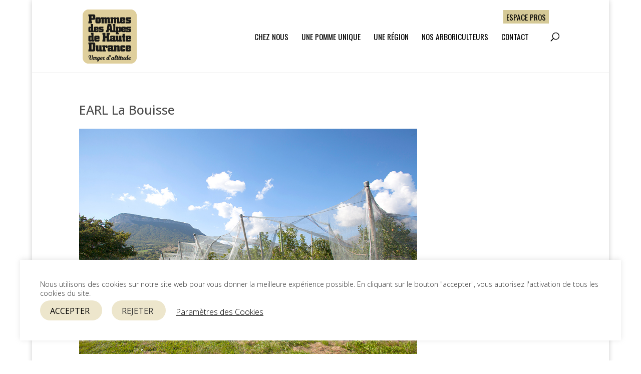

--- FILE ---
content_type: text/css
request_url: https://www.pommes-des-alpes-de-haute-durance.fr/wp-content/themes/Divi-child/style.css?ver=4.27.5
body_size: 381
content:
/*
Theme Name: Divi Child
Theme URI: http://www.elegantthemes.com/gallery/divi/
Template: Divi
Author: Elegant Themes
Author URI: http://www.elegantthemes.com
Description: Smart. Flexible. Beautiful. Divi is the most powerful theme in our collection.
Tags: responsive-layout,one-column,two-columns,three-columns,four-columns,left-sidebar,right-sidebar,custom-background,custom-colors,featured-images,full-width-template,post-formats,rtl-language-support,theme-options,threaded-comments,translation-ready
Version: 3.14.1536825694
Updated: 2018-09-13 10:01:34

*/


@font-face {
    font-family: 'intro rust';
    src: url('font/introrust-base-webfont.woff2') format('woff2'),
        url('font/introrust-base-webfont.woff') format('woff'),
    	url('font/introrust-base-webfont.ttf') format('truetype');
    font-weight: normal;
    font-style: normal;

}

--- FILE ---
content_type: text/css
request_url: https://www.pommes-des-alpes-de-haute-durance.fr/wp-content/et-cache/global/et-divi-customizer-global.min.css?ver=1768831529
body_size: 4488
content:
body,.et_pb_column_1_2 .et_quote_content blockquote cite,.et_pb_column_1_2 .et_link_content a.et_link_main_url,.et_pb_column_1_3 .et_quote_content blockquote cite,.et_pb_column_3_8 .et_quote_content blockquote cite,.et_pb_column_1_4 .et_quote_content blockquote cite,.et_pb_blog_grid .et_quote_content blockquote cite,.et_pb_column_1_3 .et_link_content a.et_link_main_url,.et_pb_column_3_8 .et_link_content a.et_link_main_url,.et_pb_column_1_4 .et_link_content a.et_link_main_url,.et_pb_blog_grid .et_link_content a.et_link_main_url,body .et_pb_bg_layout_light .et_pb_post p,body .et_pb_bg_layout_dark .et_pb_post p{font-size:14px}.et_pb_slide_content,.et_pb_best_value{font-size:15px}body{color:#020202}h1,h2,h3,h4,h5,h6{color:#4c4c4c}#et_search_icon:hover,.mobile_menu_bar:before,.mobile_menu_bar:after,.et_toggle_slide_menu:after,.et-social-icon a:hover,.et_pb_sum,.et_pb_pricing li a,.et_pb_pricing_table_button,.et_overlay:before,.entry-summary p.price ins,.et_pb_member_social_links a:hover,.et_pb_widget li a:hover,.et_pb_filterable_portfolio .et_pb_portfolio_filters li a.active,.et_pb_filterable_portfolio .et_pb_portofolio_pagination ul li a.active,.et_pb_gallery .et_pb_gallery_pagination ul li a.active,.wp-pagenavi span.current,.wp-pagenavi a:hover,.nav-single a,.tagged_as a,.posted_in a{color:#f7ba00}.et_pb_contact_submit,.et_password_protected_form .et_submit_button,.et_pb_bg_layout_light .et_pb_newsletter_button,.comment-reply-link,.form-submit .et_pb_button,.et_pb_bg_layout_light .et_pb_promo_button,.et_pb_bg_layout_light .et_pb_more_button,.et_pb_contact p input[type="checkbox"]:checked+label i:before,.et_pb_bg_layout_light.et_pb_module.et_pb_button{color:#f7ba00}.footer-widget h4{color:#f7ba00}.et-search-form,.nav li ul,.et_mobile_menu,.footer-widget li:before,.et_pb_pricing li:before,blockquote{border-color:#f7ba00}.et_pb_counter_amount,.et_pb_featured_table .et_pb_pricing_heading,.et_quote_content,.et_link_content,.et_audio_content,.et_pb_post_slider.et_pb_bg_layout_dark,.et_slide_in_menu_container,.et_pb_contact p input[type="radio"]:checked+label i:before{background-color:#f7ba00}.container,.et_pb_row,.et_pb_slider .et_pb_container,.et_pb_fullwidth_section .et_pb_title_container,.et_pb_fullwidth_section .et_pb_title_featured_container,.et_pb_fullwidth_header:not(.et_pb_fullscreen) .et_pb_fullwidth_header_container{max-width:1120px}.et_boxed_layout #page-container,.et_boxed_layout.et_non_fixed_nav.et_transparent_nav #page-container #top-header,.et_boxed_layout.et_non_fixed_nav.et_transparent_nav #page-container #main-header,.et_fixed_nav.et_boxed_layout #page-container #top-header,.et_fixed_nav.et_boxed_layout #page-container #main-header,.et_boxed_layout #page-container .container,.et_boxed_layout #page-container .et_pb_row{max-width:1280px}a{color:#000000}.et_secondary_nav_enabled #page-container #top-header{background-color:#f7ba00!important}#et-secondary-nav li ul{background-color:#f7ba00}#top-menu li a,.et_search_form_container input{font-weight:normal;font-style:normal;text-transform:uppercase;text-decoration:none}.et_search_form_container input::-moz-placeholder{font-weight:normal;font-style:normal;text-transform:uppercase;text-decoration:none}.et_search_form_container input::-webkit-input-placeholder{font-weight:normal;font-style:normal;text-transform:uppercase;text-decoration:none}.et_search_form_container input:-ms-input-placeholder{font-weight:normal;font-style:normal;text-transform:uppercase;text-decoration:none}#top-menu li.current-menu-ancestor>a,#top-menu li.current-menu-item>a,#top-menu li.current_page_item>a{color:#eabb13}#main-footer{background-color:#ffffff}#main-footer .footer-widget h4,#main-footer .widget_block h1,#main-footer .widget_block h2,#main-footer .widget_block h3,#main-footer .widget_block h4,#main-footer .widget_block h5,#main-footer .widget_block h6{color:#f7ba00}.footer-widget li:before{border-color:#f7ba00}#et-footer-nav{background-color:rgba(255,255,255,0)}.bottom-nav,.bottom-nav a,.bottom-nav li.current-menu-item a{color:#0c0c0c}#et-footer-nav .bottom-nav li.current-menu-item a{color:#0c0c0c}#footer-bottom{background-color:#ede6cc}#footer-info,#footer-info a{color:#020202}body .et_pb_button{background-color:#dace9d;border-width:0px!important;border-color:rgba(255,255,255,0);font-weight:normal;font-style:normal;text-transform:uppercase;text-decoration:none;}body.et_pb_button_helper_class .et_pb_button,body.et_pb_button_helper_class .et_pb_module.et_pb_button{color:#ffffff}body .et_pb_button:after{content:'';font-size:20px}@media only screen and (min-width:981px){.et_pb_section{padding:0% 0}.et_pb_fullwidth_section{padding:0}.et_pb_row{padding:3% 0}.et_header_style_left #et-top-navigation,.et_header_style_split #et-top-navigation{padding:65px 0 0 0}.et_header_style_left #et-top-navigation nav>ul>li>a,.et_header_style_split #et-top-navigation nav>ul>li>a{padding-bottom:65px}.et_header_style_split .centered-inline-logo-wrap{width:130px;margin:-130px 0}.et_header_style_split .centered-inline-logo-wrap #logo{max-height:130px}.et_pb_svg_logo.et_header_style_split .centered-inline-logo-wrap #logo{height:130px}.et_header_style_centered #top-menu>li>a{padding-bottom:23px}.et_header_style_slide #et-top-navigation,.et_header_style_fullscreen #et-top-navigation{padding:56px 0 56px 0!important}.et_header_style_centered #main-header .logo_container{height:130px}#logo{max-height:75%}.et_pb_svg_logo #logo{height:75%}.et_header_style_centered.et_hide_primary_logo #main-header:not(.et-fixed-header) .logo_container,.et_header_style_centered.et_hide_fixed_logo #main-header.et-fixed-header .logo_container{height:23.4px}.et_header_style_left .et-fixed-header #et-top-navigation,.et_header_style_split .et-fixed-header #et-top-navigation{padding:65px 0 0 0}.et_header_style_left .et-fixed-header #et-top-navigation nav>ul>li>a,.et_header_style_split .et-fixed-header #et-top-navigation nav>ul>li>a{padding-bottom:65px}.et_header_style_centered header#main-header.et-fixed-header .logo_container{height:130px}.et_header_style_split #main-header.et-fixed-header .centered-inline-logo-wrap{width:130px;margin:-130px 0}.et_header_style_split .et-fixed-header .centered-inline-logo-wrap #logo{max-height:130px}.et_pb_svg_logo.et_header_style_split .et-fixed-header .centered-inline-logo-wrap #logo{height:130px}.et_header_style_slide .et-fixed-header #et-top-navigation,.et_header_style_fullscreen .et-fixed-header #et-top-navigation{padding:56px 0 56px 0!important}.et_fixed_nav #page-container .et-fixed-header#top-header{background-color:#f7ba00!important}.et_fixed_nav #page-container .et-fixed-header#top-header #et-secondary-nav li ul{background-color:#f7ba00}.et-fixed-header #top-menu li.current-menu-ancestor>a,.et-fixed-header #top-menu li.current-menu-item>a,.et-fixed-header #top-menu li.current_page_item>a{color:#eabb13!important}}@media only screen and (min-width:1400px){.et_pb_row{padding:42px 0}.et_pb_section{padding:0px 0}.single.et_pb_pagebuilder_layout.et_full_width_page .et_post_meta_wrapper{padding-top:126px}.et_pb_fullwidth_section{padding:0}}h1,h1.et_pb_contact_main_title,.et_pb_title_container h1{font-size:25px}h2,.product .related h2,.et_pb_column_1_2 .et_quote_content blockquote p{font-size:21px}h3{font-size:18px}h4,.et_pb_circle_counter h3,.et_pb_number_counter h3,.et_pb_column_1_3 .et_pb_post h2,.et_pb_column_1_4 .et_pb_post h2,.et_pb_blog_grid h2,.et_pb_column_1_3 .et_quote_content blockquote p,.et_pb_column_3_8 .et_quote_content blockquote p,.et_pb_column_1_4 .et_quote_content blockquote p,.et_pb_blog_grid .et_quote_content blockquote p,.et_pb_column_1_3 .et_link_content h2,.et_pb_column_3_8 .et_link_content h2,.et_pb_column_1_4 .et_link_content h2,.et_pb_blog_grid .et_link_content h2,.et_pb_column_1_3 .et_audio_content h2,.et_pb_column_3_8 .et_audio_content h2,.et_pb_column_1_4 .et_audio_content h2,.et_pb_blog_grid .et_audio_content h2,.et_pb_column_3_8 .et_pb_audio_module_content h2,.et_pb_column_1_3 .et_pb_audio_module_content h2,.et_pb_gallery_grid .et_pb_gallery_item h3,.et_pb_portfolio_grid .et_pb_portfolio_item h2,.et_pb_filterable_portfolio_grid .et_pb_portfolio_item h2{font-size:15px}h5{font-size:13px}h6{font-size:11px}.et_pb_slide_description .et_pb_slide_title{font-size:38px}.et_pb_gallery_grid .et_pb_gallery_item h3,.et_pb_portfolio_grid .et_pb_portfolio_item h2,.et_pb_filterable_portfolio_grid .et_pb_portfolio_item h2,.et_pb_column_1_4 .et_pb_audio_module_content h2{font-size:13px}@media only screen and (max-width:980px){body,.et_pb_column_1_2 .et_quote_content blockquote cite,.et_pb_column_1_2 .et_link_content a.et_link_main_url,.et_pb_column_1_3 .et_quote_content blockquote cite,.et_pb_column_3_8 .et_quote_content blockquote cite,.et_pb_column_1_4 .et_quote_content blockquote cite,.et_pb_blog_grid .et_quote_content blockquote cite,.et_pb_column_1_3 .et_link_content a.et_link_main_url,.et_pb_column_3_8 .et_link_content a.et_link_main_url,.et_pb_column_1_4 .et_link_content a.et_link_main_url,.et_pb_blog_grid .et_link_content a.et_link_main_url{font-size:13px}.et_pb_slider.et_pb_module .et_pb_slides .et_pb_slide_content,.et_pb_best_value{font-size:14px}h1{font-size:22px}h2,.product .related h2,.et_pb_column_1_2 .et_quote_content blockquote p{font-size:18px}h3{font-size:16px}h4,.et_pb_circle_counter h3,.et_pb_number_counter h3,.et_pb_column_1_3 .et_pb_post h2,.et_pb_column_1_4 .et_pb_post h2,.et_pb_blog_grid h2,.et_pb_column_1_3 .et_quote_content blockquote p,.et_pb_column_3_8 .et_quote_content blockquote p,.et_pb_column_1_4 .et_quote_content blockquote p,.et_pb_blog_grid .et_quote_content blockquote p,.et_pb_column_1_3 .et_link_content h2,.et_pb_column_3_8 .et_link_content h2,.et_pb_column_1_4 .et_link_content h2,.et_pb_blog_grid .et_link_content h2,.et_pb_column_1_3 .et_audio_content h2,.et_pb_column_3_8 .et_audio_content h2,.et_pb_column_1_4 .et_audio_content h2,.et_pb_blog_grid .et_audio_content h2,.et_pb_column_3_8 .et_pb_audio_module_content h2,.et_pb_column_1_3 .et_pb_audio_module_content h2,.et_pb_gallery_grid .et_pb_gallery_item h3,.et_pb_portfolio_grid .et_pb_portfolio_item h2,.et_pb_filterable_portfolio_grid .et_pb_portfolio_item h2{font-size:13px}.et_pb_slider.et_pb_module .et_pb_slides .et_pb_slide_description .et_pb_slide_title{font-size:33px}.et_pb_gallery_grid .et_pb_gallery_item h3,.et_pb_portfolio_grid .et_pb_portfolio_item h2,.et_pb_filterable_portfolio_grid .et_pb_portfolio_item h2,.et_pb_column_1_4 .et_pb_audio_module_content h2{font-size:11px}h5{font-size:11px}h6{font-size:10px}}@media only screen and (max-width:767px){body,.et_pb_column_1_2 .et_quote_content blockquote cite,.et_pb_column_1_2 .et_link_content a.et_link_main_url,.et_pb_column_1_3 .et_quote_content blockquote cite,.et_pb_column_3_8 .et_quote_content blockquote cite,.et_pb_column_1_4 .et_quote_content blockquote cite,.et_pb_blog_grid .et_quote_content blockquote cite,.et_pb_column_1_3 .et_link_content a.et_link_main_url,.et_pb_column_3_8 .et_link_content a.et_link_main_url,.et_pb_column_1_4 .et_link_content a.et_link_main_url,.et_pb_blog_grid .et_link_content a.et_link_main_url{font-size:12px}.et_pb_slider.et_pb_module .et_pb_slides .et_pb_slide_content,.et_pb_best_value{font-size:13px}h1{font-size:24px}h2,.product .related h2,.et_pb_column_1_2 .et_quote_content blockquote p{font-size:20px}h3{font-size:17px}h4,.et_pb_circle_counter h3,.et_pb_number_counter h3,.et_pb_column_1_3 .et_pb_post h2,.et_pb_column_1_4 .et_pb_post h2,.et_pb_blog_grid h2,.et_pb_column_1_3 .et_quote_content blockquote p,.et_pb_column_3_8 .et_quote_content blockquote p,.et_pb_column_1_4 .et_quote_content blockquote p,.et_pb_blog_grid .et_quote_content blockquote p,.et_pb_column_1_3 .et_link_content h2,.et_pb_column_3_8 .et_link_content h2,.et_pb_column_1_4 .et_link_content h2,.et_pb_blog_grid .et_link_content h2,.et_pb_column_1_3 .et_audio_content h2,.et_pb_column_3_8 .et_audio_content h2,.et_pb_column_1_4 .et_audio_content h2,.et_pb_blog_grid .et_audio_content h2,.et_pb_column_3_8 .et_pb_audio_module_content h2,.et_pb_column_1_3 .et_pb_audio_module_content h2,.et_pb_gallery_grid .et_pb_gallery_item h3,.et_pb_portfolio_grid .et_pb_portfolio_item h2,.et_pb_filterable_portfolio_grid .et_pb_portfolio_item h2{font-size:14px}.et_pb_slider.et_pb_module .et_pb_slides .et_pb_slide_description .et_pb_slide_title{font-size:36px}.et_pb_gallery_grid .et_pb_gallery_item h3,.et_pb_portfolio_grid .et_pb_portfolio_item h2,.et_pb_filterable_portfolio_grid .et_pb_portfolio_item h2,.et_pb_column_1_4 .et_pb_audio_module_content h2{font-size:12px}h5{font-size:12px}h6{font-size:11px}}	h1,h2,h3,h4,h5,h6{font-family:'Open Sans',Helvetica,Arial,Lucida,sans-serif}body,input,textarea,select{font-family:'Open Sans',Helvetica,Arial,Lucida,sans-serif}#main-header,#et-top-navigation{font-family:'Oswald',Helvetica,Arial,Lucida,sans-serif}.et_slide_in_menu_container,.et_slide_in_menu_container .et-search-field{font-family:'Oswald',Helvetica,Arial,Lucida,sans-serif}body{font-weight:200;line-height:1.4em}.no-padding{padding-bottom:0}#labels a{text-decoration:underline}@media (max-width:980px){.et_pb_column{width:100%;margin-bottom:2%}}.fix-image .et_pb_image_wrap{height:100%;overflow:hidden;display:flex;justify-content:center}.fix-image .et_pb_image_wrap img{height:100%;width:auto;max-width:unset}.hidden-menu{display:none!important}.text-left{text-align:left}.et_pb_text ul{line-height:1.4em!important}.et_pb_slider .et_pb_slide{background-position:center!important}.block-text{overflow:hidden}.block-text h3{padding-bottom:0}.block-text .hr{margin:10px auto}p sup{bottom:.5em;font-size:0.8em}.et_pb_bg_layout_light .et_pb_post p{color:#161616}.diapoHome sup{bottom:1.4em;font-size:0.4em}#top-menu a{color:black}#top-menu li.current-menu-item a{color:#f7ba00}#top-menu li{font-size:1.11em}.orange{color:#f7ba00}.temoignage{font-family:'intro rust';text-transform:uppercase;font-weight:900}.temoignage p{line-height:23px!important;font-size:21px!important;padding-bottom:5px}.temoignage span.signature{font-size:16px}.temoignage .chez-nous{color:white;font-family:'Oswald';margin-top:10px;font-size:18px}.temoignage .chez-nous .underline{text-decoration:underline}.base-2-col h2{font-weight:500!important}.base-2-col h3{font-size:14px;max-width:370px;margin:0 auto!important;font-weight:600!important}.et_pb_slide_title{word-wrap:normal}#histoires .et_pb_number_counter h3{font-size:15px;line-height:16px;text-transform:unset!important;font-family:"Cardo",Georgia,"Times New Roman",serif}.thin,.thin h1{font-weight:100}h1,h2,h3,h4,h5,h6{line-height:1.3em}.mt-home{margin-top:32px}.mb-home{margin-bottom:32px}.mt-region{margin-top:20px}.et_fullwidth_nav #main-header .container{padding:0 40px}.et_mobile_menu li a{font-weight:300;text-transform:uppercase}#menu-item-685 a{background-color:#d5c997;padding:6px!important;color:black}#main-content{margin:0 40px}.gridThin{width:31.33333333333%!important;margin-right:3%!important}.grid-thin-2{width:49%!important;margin-right:2%!important}.vignetteHomeText{min-height:190px}.vignetteHomeText h2{text-transform:uppercase;font-size:22px}div.hr{border-bottom:1px solid #afafa3;width:15%;display:block;margin:20px auto;padding:0}.region h1,.region h2,.region h3,.region h4,.region h5,.region h6{margin:0;font-weight:100}.et_pb_blog_grid .column{padding:10px}.et_pb_blog_grid .et_pb_post{background-color:transparent;border:1px solid transparent}.et_pb_blog_grid .et_pb_post h2,.et_pb_post h1.entry-title{font-family:'oswald';color:black;font-size:30px;text-align:left;text-transform:uppercase}.et_pb_blog_grid .et_pb_post h2 span.subtitle,.et_pb_post h1.entry-title span.subtitle{display:block;color:#fbbb01;font-size:20px;line-height:21px;font-family:'Open sans';font-weight:600;text-transform:initial}.h2--film h2{font-family:'oswald';color:black;font-size:30px;text-align:left;text-transform:uppercase}.et_pb_blog_grid .et_pb_post .post-meta{color:black!important;text-align:left}.et_pb_blog_grid .column.size-1of3{width:33.333%!important;margin-right:0!important}.et_pb_slide_description,.et_pb_slider_fullwidth_off .et_pb_slide_description{width:60%}.single.et_pb_pagebuilder_layout.et_full_width_page .et_post_meta_wrapper{width:100%;max-width:1080px;margin:auto;padding-top:6%!important}@media screen and (min-width:980px){#menu-item-685{position:absolute;top:20px;right:62px}}@media screen and (max-width:980px){.et_pb_row_4col>.et_pb_column.et_pb_column_1_4:nth-child(2n),.et_pb_row_1-4_1-4_1-2>.et_pb_column.et_pb_column_1_4:nth-child(2n),.et_pb_row_1-4_1-4>.et_pb_column.et_pb_column_1_4:nth-child(2n),.et_pb_row_1-2_1-4_1-4>.et_pb_column.et_pb_column_1_4:nth-child(2n+1){margin-right:0!important}.et_pb_slide_description,.et_pb_slider_fullwidth_off .et_pb_slide_description{width:80%}.et_pb_section{padding:0}#menu-item-685 a{margin-bottom:0px}.gridThin{width:100%!important}.grid-thin-2{width:100%!important;margin-right:unset}}@media screen and (max-width:768px){.et_pb_slide_description,.et_pb_slider_fullwidth_off .et_pb_slide_description{width:90%}.region h1,.region h2,.region h3,.region h4,.region h5,.region h6{margin:10px 0}}@media screen and (max-width:480px){.region h1,.region h2,.region h3,.region h4,.region h5,.region h6{margin:0}div.hr{display:none}}div.gmw-results-wrapper.grid-gray ul.posts-list-wrapper li .top-wrapper h2.post-title{font-family:'oswald';font-size:30px;text-align:left;text-transform:uppercase!important;padding:0}div.gmw-results-wrapper.grid-gray ul.posts-list-wrapper li .top-wrapper h2.post-title a{color:black!important;font-size:18px!important;line-height:20px}div.gmw-results-wrapper.grid-gray ul.posts-list-wrapper li.single-post .post-thumbnail,div.gmw-results-wrapper.grid-gray ul.posts-list-wrapper li.single-post .no-post-thumbnail{border:0!important}div.gmw-results-message{display:none}div.gmw-results-wrapper.grid-gray ul.posts-list-wrapper li .top-wrapper{border-bottom:0!important;padding-bottom:0!important}div.gmw-results-wrapper.grid-gray ul.posts-list-wrapper .post-content{padding-top:0!important}div.gmw-results-wrapper.grid-gray ul.posts-list-wrapper li.single-post{width:48.6%!important}div.gmw-results-wrapper.grid-gray .bottom-wrapper{background-color:#fbbb01!important}div.gmw-results-wrapper.grid-gray ul.posts-list-wrapper li.single-post .address-wrapper .address a:link,div.gmw-results-wrapper.grid-gray ul.posts-list-wrapper li.single-post .address-wrapper .address a:visited{font-weight:600}div.gmw-results-wrapper.grid-gray div.post-content h3{font-weight:600!important;margin:0!important;text-transform:uppercase;font-variant:none}div.gmw-results-wrapper.grid-gray ul.posts-list-wrapper li.single-post .et_pb_text{font-weight:500}div.gmw-results-wrapper.grid-gray ul.posts-list-wrapper{border-top:none!important}div.gmw-results-wrapper.grid-gray ul.posts-list-wrapper li.single-post{margin-top:0!important}.wpcf7-text,.wpcf7-textarea,.wpcf7-captchar{background-color:#eee!important;border:none!important;width:100%!important;-moz-border-radius:0!important;-webkit-border-radius:0!important;border-radius:0!important;font-size:14px;color:#999!important;padding:16px!important;-moz-box-sizing:border-box;-webkit-box-sizing:border-box;box-sizing:border-box}.wpcf7-submit{background-color:#dace9d;border-width:0px!important;border-color:rgba(255,255,255,0);color:black!important;margin:8px auto 0;cursor:pointer;font-size:20px;font-weight:500;-moz-border-radius:3px;-webkit-border-radius:3px;border-radius:3px;padding:6px 20px;line-height:1.7em;border:2px solid;-webkit-font-smoothing:antialiased;-moz-osx-font-smoothing:grayscale;-moz-transition:all 0.2s;-webkit-transition:all 0.2s;transition:all 0.2s}.wpcf7-submit:hover{background-color:#eee;border-color:#eee;padding:6px 20px!important}.get-directions-link{display:none}.gmw-form{white-space:nowrap}.gmw-form .gmw-search-form-taxonomies,.gmw-form .gmw-distance-field-wrapper{width:50%;display:inline-block;margin:0;white-space:normal}.gmw-form-wrapper .gmw-form-field-wrapper{margin:4px 0}.gmw-excerpt{padding:6px 0}.single-project .nav-single,.single-project .et_project_meta{display:none}div.gmw-results-wrapper.grid-gray ul.posts-list-wrapper li.single-post .post-thumbnail{height:unset!important}.page-id-1320 .desc-details{display:none}.gmw-results .address-wrapper a{cursor:default;pointer-events:none;text-decoration:none;color:grey}@media screen and (max-width:600px){div.gmw-results-wrapper.grid-gray ul.posts-list-wrapper li.single-post{width:100%!important}}@media (min-width:992px){.cli-modal .cli-modal-dialog{max-width:565px}}div#cookie-law-info-bar{background-color:rgb(255,255,255);color:rgb(51,51,51);position:fixed;display:block;margin-bottom:40px;margin-left:40px;margin-right:40px;width:auto}div.cookies-h3,.cli-privacy-overview h4{font-weight:300;font-size:24px;margin-bottom:20px;margin-top:0px;width:100%;text-align:left}.cli-style-v2{font-size:16px;line-height:18px;font-weight:300}#cookie-law-info-bar[data-cli-style="cli-style-v2"],#cookie-law-info-bar[data-cli-style="cli-style-v2"][data-cli-type="widget"],#cookie-law-info-bar[data-cli-style="cli-style-v2"][data-cli-type="popup"]{padding:40px}.cookie_action_close_header,.cli-bar-btn_container a.medium.cli-plugin-button.cli-plugin-main-button.cli_settings_button{margin-left:0px!important;margin-right:10px!important}.cli_settings_button{border-radius:30px!important;transition:ease-in-out 300ms;color:black!important}.cli_settings_button:hover{border-radius:30px!important;background-color:white!important;transition:ease-in-out 300ms;color:#ede6cc!important}.cookie_action_close_header,#cookie_action_close_header_reject{border-radius:30px!important;border:0px!important;transition:ease-in-out 300ms;background:#ede6cc!important;height:40px;font-size:1rem!important;padding-top:13px;padding-left:20px;padding-right:25px}.cookie_action_close_header:hover{border-radius:30px!important;border:0px!important;background:#ede6cc!important;transition:ease-in-out 300ms}.cli-bar-btn_container{display:flex;flex-direction:row}.wt-cli-ckyes-footer-section{display:none}.cli-switch input:checked+.cli-slider{background-color:#009614}.cli-switch .cli-slider:after{color:#009614}.cli-tab-header a.cli-nav-link{color:#ede6cc}.cli-tab-header{border-radius:0px;padding-bottom:10px;padding-left:0px;padding-right:0px;background-color:#FFFFFF}.cli-tab-header a:before{border-right:2px solid #ede6cc;border-bottom:2px solid #ede6cc}.cli-tab-footer .wt-cli-privacy-accept-btn{background-color:white;color:#000;border-radius:30px;border:3px solid #ede6cc;float:left;margin-top:-90px;margin-left:40px}.cli-tab-footer .wt-cli-privacy-accept-btn:hover{color:#ede6cc}.cli-tab-footer .wt-cli-privacy-accept-btn:active{color:#ffdc28;border:3px solid #ffdc28}.cli-privacy-readmore{color:#ede6cc}.cli-modal-close svg{fill:#ede6cc}.cli-modal .cli-modal-close{right:20px;top:35px}.cli-modal-body{padding:40px 40px 0px 40px}.cli-bar-popup{padding:0px}.cli-tab-footer{margin-top:110px;padding:5px 0;background-color:#ede6cc}.cli-tab-container p,.cli-privacy-content-text{font-weight:300}a.cli-privacy-readmore{cursor:pointer;color:#ede6cc}.cli-style-v2.cli-bar-container{justify-content:left;flex-wrap:wrap}.cli-style-v2 .cli-bar-message{width:100%;font-size:14px}.cli-style-v2 .cli-bar-btn_container{margin-left:0px;margin-top:10px}#cookie_action_close_header_reject{margin-right:20px}@media screen and (max-width:480px){.cookie_action_close_header,.cli-bar-btn_container a.medium.cli-plugin-button.cli-plugin-main-button.cli_settings_button{margin-right:10px!important}div#cookie-law-info-bar{margin-left:10px!important;margin-right:10px!important}}a#wt-cli-accept-all-btn{color:black!important}@media screen and (max-width:780px){.diapoHome{display:none}}